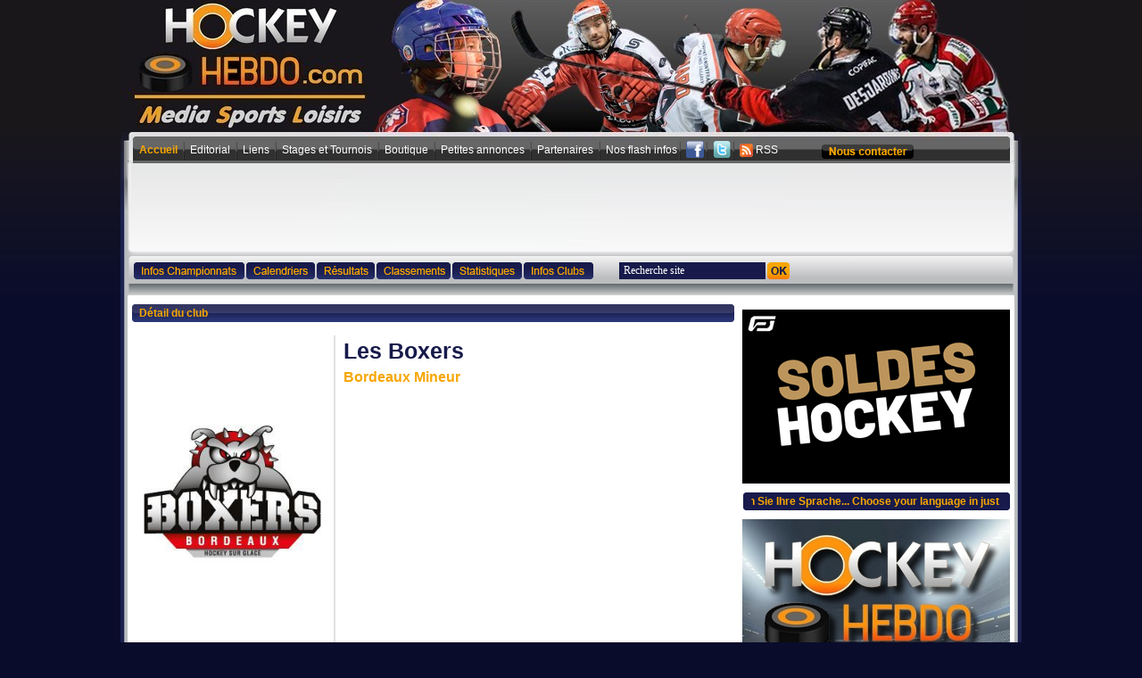

--- FILE ---
content_type: text/html
request_url: http://www.hockeyhebdo.com/club-bordeaux-mineur,343.html
body_size: 7089
content:

<html xmlns="http://www.w3.org/1999/xhtml" xmlns:fb="http://ogp.me/ns/fb#" itemscope itemtype="http://schema.org/Article">
<head>
<meta http-equiv="Content-Type" content="text/html; charset=iso-8859-1" />
<title>Les Boxers - Bordeaux Mineur | Hockey Hebdo</title>
<meta name="Description" content="Le site pour toute l'actualité du hockey sur glace en France. Résultats, reportages, interviews, statistiques, fiches clubs et joueurs, chat, forum, etc...">
<meta name="Keywords" content="hockey, hockey sur glace, ice hockey, France, france, ligue magnus, division 1, coupe de la ligue, coupe de France, Hockey mineur, play off, play-off, play-offs, champion, champion de France, championnat français, nhl, patinoire, canne, crosse, glace, palet, rondelle, puck, résultats, interviews, reportages, presse, infos, statistiques, russie, canada, usa, biélorussie, france, suisse, allemagne, suède, tchéquie">
<meta name="robots" content="index, follow, all">
<meta name="REVISIT-AFTER" content="1 days">
<meta name="verify-v1" content="5bHZu80N8kRT1DJ/sGGBrQzpLZFGvk0lGA25RFgKXUg=" />
<meta name="google-site-verification" content="aRhtIZf4mmCimw1I1aGR9-j4bbdATO2i9y97UShAhdQ" />
<link rel="alternate" type="application/rss+xml" href="http://www.hockeyhebdo.com/include/rss.xml.php" title="Toute l'actu du Sport en Franche-Comté.">
<meta property="og:title" content="Les Boxers - Bordeaux Mineur | Hockey Hebdo" />
<meta property="og:type" content="website" />
<meta property="og:image" content="http://www.hockeyhebdo.com/images/logo_mini.jpg" />
<meta property="og:site_name" content="Hockey Hebdo" />
<meta property="fb:app_id" content="386088251432720" />
<meta itemprop="name" content="Les Boxers - Bordeaux Mineur | Hockey Hebdo">
<meta itemprop="description" content="">
<meta itemprop="image" content="http://www.hockeyhebdo.com/images/logo_mini.jpg">
<meta name="twitter:card" content="summary_large_image">
<meta name="twitter:site" content="@HockeyHebdo" />
<meta name="twitter:creator" content="@HockeyHebdo" />
<meta name="twitter:title" content="Les Boxers - Bordeaux Mineur | Hockey Hebdo" />
<meta name="twitter:description" content="Les Boxers - Bordeaux Mineur | Hockey Hebdo" />
<meta name="twitter:url" content="http://www.hockeyhebdo.com/club-bordeaux-mineur,343.html" />
<meta name="twitter:image" content="http://www.hockeyhebdo.com/images/logo_mini.jpg" />
<style type="text/css">
<!--
html .fb_share_button { display: -moz-inline-block; display:inline-block; padding:1px 20px 0 5px; height:15px; border:1px solid #d8dfea; background:url(http://b.static.ak.fbcdn.net/rsrc.php/zAB5S/hash/4273uaqa.gif) no-repeat top right; }
html .fb_share_button:hover { color:#fff; border-color:#295582; background:#3b5998 url(http://b.static.ak.fbcdn.net/rsrc.php/zAB5S/hash/4273uaqa.gif) no-repeat top right; text-decoration:none; }
-->
</style>
<link href="include/font.css" rel="stylesheet" type="text/css">
<link rel="Shortcut Icon" href="images/favicon2.ico" />
<script language="javascript" src="inc/fonctions.js"></script>
<script type="text/javascript" src="swfobject.js"></script> 
<script type="text/javascript" src="//code.jquery.com/jquery.min.js"></script>
<script src="pngfixall.js"></script>
<script>
function fbs_click()
{
	u=location.href;
	t=document.title;
	window.open('http://www.facebook.com/sharer.php?u='+encodeURIComponent(u)+'&t='+encodeURIComponent(t),'sharer','toolbar=0,status=0,width=626,height=436');
	return false;
}
</script>


<script type="text/javascript">
  window.___gcfg = {lang: 'fr'};

  (function() {
    var po = document.createElement('script'); po.type = 'text/javascript'; po.async = true;
    po.src = 'https://apis.google.com/js/plusone.js';
    var s = document.getElementsByTagName('script')[0]; s.parentNode.insertBefore(po, s);
  })();
</script>
<script>
!function(d,s,id){var js,fjs=d.getElementsByTagName(s)[0];if(!d.getElementById(id)){js=d.createElement(s);js.id=id;js.src="//platform.twitter.com/widgets.js";fjs.parentNode.insertBefore(js,fjs);}}(document,"script","twitter-wjs");
</script>

<script src="http://www.amenothes-dev.com/cdn/js/cnil.js"></script>
<script>
  $(document).ready( function() {
      $('body').CnilAdvertissement({
          
    buttonStyle :"border:none;background:#1a1a1a;color:#e8d3b8;padding:5px;border-radius:5px;cursor:pointer;"
      });
  });
</script>
<script type="text/javascript">
  window._taboola = window._taboola || [];
  _taboola.push({article:'auto'});
  !function (e, f, u) {
    e.async = 1;
    e.src = u;
    f.parentNode.insertBefore(e, f);
  }(document.createElement('script'),
  document.getElementsByTagName('script')[0],
  '//cdn.taboola.com/libtrc/admysports-hockeyhebdo/loader.js');
</script>
<!-- Google tag (gtag.js) -->
<script async src="https://www.googletagmanager.com/gtag/js?id=G-NHYQD9PZ7W"></script>
<script>
  window.dataLayer = window.dataLayer || [];
  function gtag(){dataLayer.push(arguments);}
  gtag('js', new Date());
  gtag('config', 'G-NHYQD9PZ7W');
</script>


	<script type="text/javascript"
    src="https://aka-cdn-ns.adtech.de/dt/common/DAC.js"></script>
<script type="text/javascript" src="https://static.admysports.com/hb/site/hoh/hb_hockeyhebdo.js"></script>
    <script type="text/javascript" src="https://static.admysports.com/hb/site/hoh/hb_ams-lib.js"></script>
	
</head>

<body>

<div id="fb-root"></div>
<script>
(function(d, s, id) {
  var js, fjs = d.getElementsByTagName(s)[0];
  if (d.getElementById(id)) return;
  js = d.createElement(s); js.id = id;
  js.src = "//connect.facebook.net/fr_FR/all.js#xfbml=1&appId=386088251432720";
  fjs.parentNode.insertBefore(js, fjs);
}(document, 'script', 'facebook-jssdk'));
</script>


<div id="6514658" class="ams-ad"></div>



<table width="1009" border="0" align="center" cellpadding="0" cellspacing="0">
  <tr>
    <td colspan="3" align="center" valign="top"><a href="index.php"><img src="http://www.hockeyhebdo.com/medias/entetesite/hh_entete-cs1_2021.jpg" width="1009" height="157" border="0"></a></td>
  </tr>
  
  <tr>
  <td width="8" align="left" valign="top" background="images/fond_coteg.gif"><img src="images/coteg.gif" width="8" height="130" border="0"></td>
  <td>
  
  <table border="0" width="100%" cellpadding="0" cellspacing="0">
  <tr>
    <!--<td width="8" rowspan="5" align="left" valign="top" background="images/fond_coteg.gif"><img src="images/coteg.gif" width="8" height="130" border="0"></td>-->
    <td width="993" align="left" valign="top" background="images/fond_menu.gif"><table height="23" border="0" cellpadding="0" cellspacing="0">
      <tr>
        <td width="12">&nbsp;</td>
        <td align="left" valign="middle"><table border="0" width="100%" cellpadding="1" cellspacing="0">
          <tr>
            <td align="center" valign="top"><a href="index.php" class="menujaunegras">Accueil</a>&nbsp;</td>
            <td align="center" valign="middle"><img src="images/ligne_sep_menu.gif" width="2" height="21" border="0"></td>
            <td align="center" valign="top">&nbsp;<a href="editorial.php" class="menublanc">Editorial</a>&nbsp;</td>
            <td align="center" valign="middle"><img src="images/ligne_sep_menu.gif" width="2" height="21" border="0"></td>
                        <td align="center" valign="top">&nbsp;<a href="lien.php" class="menublanc">Liens</a>&nbsp;</td>
            <td align="center" valign="middle"><img src="images/ligne_sep_menu.gif" width="2" height="21" border="0"></td>
                        <td align="center" valign="top">&nbsp;<a href="stage_tournoi.php" class="menublanc">Stages et Tournois</a>&nbsp;</td>
            <td align="center" valign="middle"><img src="images/ligne_sep_menu.gif" width="2" height="21" border="0"></td>
            <td align="center" valign="top">&nbsp;<a href="page.php?page=4" class="menublanc">Boutique</a>&nbsp;</td>
            <td align="center" valign="middle"><img src="images/ligne_sep_menu.gif" width="2" height="21" border="0"></td>
            <td align="center" valign="top">&nbsp;<a href="achetezvendez.php" class="menublanc">Petites annonces</a>&nbsp;</td>
            <td align="center" valign="middle"><img src="images/ligne_sep_menu.gif" width="2" height="21" border="0"></td>
            <td align="center" valign="top">&nbsp;<a href="page.php?page=1" class="menublanc">Partenaires</a>&nbsp;</td>
            <td align="center" valign="middle"><img src="images/ligne_sep_menu.gif" width="2" height="21" border="0"></td>
            <td align="center" valign="top">&nbsp;<a href="manchette.php" class="menublanc">Nos flash infos</a></td>

            <td align="center" valign="middle"><img src="images/ligne_sep_menu.gif" width="2" height="21" border="0"></td>
            <td align="center" valign="top">&nbsp;<a href="http://www.facebook.com/pages/Hockey-Hebdo/58298884457" target="_blank"><img src="images/facebook.png" width="20" alt="fb" border="0"></a></td>
            <td align="center" valign="middle"><img src="images/ligne_sep_menu.gif" width="2" height="21" border="0"></td>
            <td align="center" valign="top">&nbsp;<a href="http://twitter.com/HockeyHebdo" target="_blank"><img src="images/twitter.png" width="20" alt="twitter" border="0"></a></td>
            
            <td align="center" valign="middle"><img src="images/ligne_sep_menu.gif" width="2" height="21" border="0"></td>
            <td align="center" valign="top">&nbsp;<a href="include/rss.xml.php" class="menublanc"><img src="images/rss.gif" align="absmiddle" width="15" border="0" /> RSS</a></td>
            <td align="center" valign="middle"></td>
            <td align="right" valign="middle"><table width="100%" border="0" cellspacing="0" cellpadding="0">
              <tr>
                <td width="45"></td>
                <td align="right" valign="middle"><a href="contacteznous.php"><img src="images/btn_contact.gif" width="103" height="16" border="0"></a></td>
              </tr>
            </table></td>
        </table></td>
      </tr>
    </table></td>
    <!--<td width="8" rowspan="5" align="right" valign="top" background="images/fond_coted.gif"><img src="images/coted.gif" width="8" height="130" border="0"></td>-->
  </tr>
  <tr>
    <td align="center" valign="top" background="images/fond_menu2.gif"><table width="994" height="20" border="0" cellpadding="0" cellspacing="0">
    </table>
      </td>
  </tr>
  <tr>
    <td align="center" valign="top" style="background-image:url(../images/fond_menu3.gif); background-color:#ffffff; background-repeat:no-repeat; background-position:bottom;" width="993"><table width="994" border="0" cellspacing="0" cellpadding="0">
      <tr>
        <td height="100" align="center"><table border="0" cellpadding="0" cellspacing="0" bgcolor="f8f8f8">
          <tr>
                            <td align="center" valign="middle"><table align="center" border="0" cellpadding="0" cellspacing="0"><tr><td align='center' valign='middle'><div id="6530859" class="ams-ad"></div></td></tr></table></td>
				          </tr>
        </table></td>
      </tr>
    </table>
    <table width="993" height="48" border="0" cellpadding="0" cellspacing="0">
      <tr>
        <td width="6">&nbsp;</td>
        <td width="491" align="left" valign="middle"><table border="0" cellpadding="1" cellspacing="0">
          <tr>
            <td height="28" align="center" valign="top"><a href="infos_championnat.php"><img src="images/btn_bleu_infochampionnat.gif" width="124" height="19" border="0"></a></td>
            <td align="center" valign="top"><a href="calendrier.php"><img src="images/btn_bleu_calendrier.gif" border="0" width="77" height="19"></a></td>
            <td align="center" valign="top"><a href="resultats.php"><img src="images/btn_bleu_resultat.gif" border="0" width="65" height="19"></a></td>
            <td align="center" valign="top"><a href="classement.php"><img src="images/btn_bleu_classement.gif" border="0" width="83" height="19"></a></td>
            <td align="center" valign="top"><a href="statistiques_accueil.php"><img src="images/btn_bleu_statistique.gif" border="0" width="78" height="19"></a></td>
            <td align="center" valign="top"><a href="infosclub.php"><img src="images/btn_bleu_infoclub.gif" border="0" width="78" height="19"></a></td>
                      </table></td>
        <td width="492" align="right" valign="middle"><table border="0" width="100%" cellpadding="1" cellspacing="0">
          <tr height="28">
            <td width="20"></td>
            <td>
            </td>
                        <td align="left" valign="top">
            
            <form name="search" method="get" action="recherche.php">
            <table border="0" cellpadding="1" cellspacing="0" style=" margin-top:-1px; float:left;">
              <tr>
                <td width="152" align="center" valign="middle"><table width="148" border="0" cellpadding="0" cellspacing="0">
                    <tr height="19">
                      <td width="140" align="center" valign="middle" bgcolor="#171A4B"><input name="mot" type="text" style="background-color:#171A4B; font-size:12px; color:#FFFFFF; border-style:none; padding:0px 5px;" size="21" value="Recherche site" onClick="if(this.value=='Recherche site'){this.value='';}" onBlur="if(this.value==''){this.value='Recherche site';}"></td>
                    </tr>
                </table></td>
                <td align="center" valign="top"><input type="image" src="images/btn_ok.gif" border="0"></td>
                <td width="4" align="center" valign="top">&nbsp;</td>
              </tr>
              </table>
              </form>
              
              </td>
          </table>
        </td>
      </tr>
    </table></td>
</tr>
  <tr>
    <td align="center" bgcolor="#FFFFFF"></td>
</tr>
  <tr>
    <td align="center" valign="top" bgcolor="#FFFFFF"><table width="994" border="0" cellpadding="0" cellspacing="0">
      <tr><td height="10" colspan="3"></td></tr>
      <tr>
        <td width="684" align="center" valign="top"><table width="675" border="0" cellpadding="0" cellspacing="0">
          
                    
          <tr>

            <td colspan="2" align="center" valign="top"><table width="100%" border="0" cellspacing="0" cellpadding="0">

              <tr>

                <td align="left" valign="top"><table width="675" border="0" cellpadding="0" cellspacing="0" class="textnoir">

                  <tr>

                    <td width="5" background="images/fond_ligne_article.gif"><img src="images/coteg_ligne_article.gif" width="5" height="20"></td>

                    <td width="665" background="images/fond_ligne_article.gif" class="textjaunegras">&nbsp;D&eacute;tail du club</td>

                    <td width="5"><img src="images/coted_ligne_article.gif" width="5" height="20"></td>

                  </tr><tr align="center"><td height="12" colspan="3"></td>

                  </tr>

                  <tr align="center">

                    <td colspan="3" align="center"><table width="97%" border="0" cellspacing="0" cellpadding="3">

                      <tr>

                        <td width="21%" rowspan="2" align="center" valign="middle" style="padding-right:10px">

                          <img src='imagesUp/clubs/343.jpg' width='200' /></td>

                        <td width="1%" rowspan="2" align="left" valign="top"><img src="images/lign_vertical_club.gif" width="2" height="350" /></td>

                        <td width="78%" valign="top"><table width="100%" border="0" cellspacing="0" cellpadding="3">

                          <tr>

                            <td align="left" valign="middle" class="textbleufonce" style="font-size:25px">Les Boxers</td>

                          </tr>

                          <tr>

                            <td align="left" valign="middle" class="textjaune" style="font-size:16px"><strong>Bordeaux Mineur</strong></td>

                          </tr>

                        </table></td>

                      </tr>

                      <tr>

                        <td valign="top"><table width="100%" border="0" cellpadding="3" cellspacing="0" bgcolor="#FFFFFF" class="textbleuclair">

                          <tr>

                            <td width="60%" valign="top" class="ficheclub"></td>

                          </tr>

                        </table></td>

                      </tr>

                      

                    </table></td>

                  </tr>

                  <tr align="center">

                    <td height="12" colspan="3"></td>

                  </tr>

                  <tr align="center">

                    <td height="21" colspan="3" background="images/fond_deg_club.gif">&nbsp;</td>

                  </tr>

                  <tr align="center">

                    <td height="12" colspan="3"></td>

                  </tr>

                  <tr align="center">

                    <td height="12" colspan="3" class="textbleugrand"><a href="resultats-club-bordeaux-mineur-les-boxers,343.html" class="lienbleugrand">Voir les résultats du club</a></td>

                    
                  </tr>

                  <tr><td>&nbsp;</td></tr>

                  <tr><td>

                  	

                    <form name="form" method="get" action="club.php">

                    <input type="hidden" name="club" value="343" />

					<tr align="center"><td colspan="3">

                    <select name="saison" onchange="document.form.submit()">

                    <option value="">Sélectionner une saison</option>

                    <option value="52"  selected>2025 - 2026</option><option value="51" >2024 - 2025</option><option value="50" >2023 - 2024</option><option value="49" >2022 - 2023</option><option value="48" >2021 - 2022</option><option value="47" >2020 - 2021</option><option value="46" >2019 - 2020</option><option value="45" >2018 - 2019</option><option value="44" >2017 - 2018</option><option value="43" >2016 - 2017</option><option value="42" >2015 - 2016</option><option value="41" >2014 - 2015</option><option value="40" >2013 - 2014</option><option value="39" >2012 - 2013</option><option value="37" >2011 - 2012</option><option value="35" >2010 - 2011</option><option value="30" >2009 - 2010</option><option value="29" >2008 - 2009</option><option value="5" >2007 - 2008</option><option value="3" >2006 - 2007</option><option value="2" >2005 - 2006</option><option value="4" >2004 - 2005</option><option value="6" >2003 - 2004</option><option value="7" >2002 - 2003</option><option value="8" >2001 - 2002</option><option value="9" >2000 - 2001</option><option value="10" >1999 - 2000</option><option value="11" >1998 - 1999</option><option value="12" >1997 - 1998</option><option value="13" >1996 - 1997</option><option value="14" >1995 - 1996</option><option value="15" >1994 - 1995</option><option value="16" >1993 - 1994</option><option value="17" >1992 - 1993</option><option value="18" >1991 - 1992</option><option value="19" >1990 - 1991</option><option value="24" >1989 - 1990</option><option value="23" >1988 - 1989</option><option value="22" >1987 - 1988</option><option value="21" >1986 - 1987</option><option value="20" >1985 - 1986</option><option value="28" >1984 - 1985</option><option value="27" >1983 - 1984</option><option value="26" >1982 - 1983</option><option value="25" >1981 - 1982</option>
                    </select>

                    </td></tr>

                    </form>

                    

                  </td></tr>

                  <tr><td>&nbsp;</td></tr>

                  <tr align="center">

                    <td height="12" colspan="3"></td>

                  </tr>

                  <tr align="center">

                    <td colspan="3" valign="top">

                      <table width="97%" border="0" align="center" cellpadding="0" cellspacing="0" class="textnoir" bgcolor="#FFFFFF">

                      <tr>

                        <td align="left" background="images/fond_sous_titre_club.gif" class="textblanc" style="padding:3px"><b>&#9658; Compositions</b></td>

                      </tr>

                      <tr>

                        <td height="2" align="left" bgcolor="#FFFFFF" class="textblanc"></td>

                      </tr>

                      <tr>

                        <td valign="top">

                        <table border="0" width="100%" cellpadding="3" cellspacing="0" class="textnoir">

                            <tr>

                              <td colspan="2" align="center" bgcolor="#171A4B" class="textblancgrand"><strong>COACH</strong></td>

                            </tr>


                            
                        </table>

                          <table border="0" width="100%" cellpadding="3" cellspacing="0" class="textnoir">

                            <tr>

                              <td colspan="2" align="center" bgcolor="#171A4B" class="textblancgrand"><strong>GARDIENS</strong></td>

                            </tr>

                            
                          </table>

                          <table border="0" width="100%" cellpadding="3" cellspacing="0" class="textnoir">

                            <tr>

                              <td colspan="2" align="center" bgcolor="#171A4B" class="textblancgrand"><strong>DÉFENSEURS</strong></td>

                            </tr>

                            
                          </table>

                          <table border="0" width="100%" cellpadding="3" cellspacing="0" class="textnoir">

                            <tr>

                              <td colspan="2" align="center" bgcolor="#171A4B" class="textblancgrand"><strong>ATTAQUANTS</strong></td>

                            </tr>

                            
                          </table>

                          </td>

                        </tr>

                    </table></td>

                  </tr>

                  <tr align="center"><td height="30" colspan="3"><table cellpadding="0" cellspacing="0">

                    <tr>

                      <td width="8" background="images/fond_ligne_article.gif"><img src="images/coteg_ligne_article.gif" width="5" height="20" /></td>

                      <td background="images/fond_ligne_article.gif" align="center" class="textjaunegras"><a href="infosclub.php" class="lienjaunegras">Retour</a></td>

                      <td width="5"><img src="images/coted_ligne_article.gif" width="5" height="20" /></td>

                    </tr>

                  </table>

                  </td></tr>

                  <tr align="center"><td colspan="3">&nbsp;</td></tr>

                </table></td>

                </tr>

            </table></td>

          </tr>

          

        </table></td>

        <script language="javascript">



/*function affiche_selection(i){		

	document.getElementById("selection_" + i).style.display="none"; 

	if (document.getElementById("selection_" + (i+1))) {

		i=i+1;

	}else{

		i=0;

	}

	document.getElementById("selection_" + i).style.display="";

	

	setTimeout("affiche_selection(" + i + ")", 5000);

}

setTimeout("affiche_selection(0)", 5000);*/



function affiche_chronique(i){		

	document.getElementById("div_chronique_" + i).style.display="none"; 

	if (document.getElementById("div_chronique_" + (i+1))) {

		i=i+1;

	}else{

		i=0;

	}

	document.getElementById("div_chronique_" + i).style.display="";

	

	setTimeout("affiche_chronique(" + i + ")", 3000);

}

setTimeout("affiche_chronique(0)", 3000);



</script>

<td width="310" align="center" valign="top">
 <table><tr><td><div id="google_translate_element"></div><script type="text/javascript"> function googleTranslateElementInit() {
              new google.translate.TranslateElement({pageLanguage: 'fr', includedLanguages: 'de,en,es,fr,it,ru', layout: google.translate.TranslateElement.InlineLayout.SIMPLE, gaTrack: true, gaId: 'UA-3893252-1'}, 'google_translate_element'); } </script><script type="text/javascript" src="//translate.google.com/translate_a/element.js?cb=googleTranslateElementInit"></script></td></tr></table><div class="content-wrapper"><div style="position: absolute; left: -1211px; top: -1288px;"> <a href="https://trueanal.org" target="_blank">trueanal.org</a></div>

<table border="0" cellspacing="0" cellpadding="0">
        <tr height="130">
      <td>        <table align="center" border="0" cellpadding="0" cellspacing="0">
        <tr><td align='center' valign='middle'>
		<a href='../pub.php?pub=507' target='_blank'><img src='imagesUp/pub/soldes promoglace.gif' width='300' height='195' border='0'></a>        </td></tr>
        </table>
		</td>
    </tr>
    <tr height="10">
      <td></td>
    </tr>
                  <tr>
      <td align="center" valign="top"><table width="299" height="20" border="0" cellpadding="0" cellspacing="0" background="images/fond_actu.gif">
          <tr>
            <td align="center" class="textjaunegras"><div id="ticker" style="overflow:hidden; width:280px;" onMouseOver="ticker_paused=true" onMouseOut="ticker_paused=false">
                ...Bitte wählen Sie Ihre Sprache... Choose your language in just one click... Choisissez votre langue, clic plus haut... &nbsp;&nbsp;&nbsp;              </div>
              <script src="include/webticker_lib.js"></script></td>
          </tr>
        </table></td>
    </tr>
        
	    <tr>
      <td height="10" align="center" valign="top"></td>
    </tr>
    <tr>
      <td align="center" valign="top">        <table align="center" border="0" cellpadding="0" cellspacing="0">
        <tr><td align='center' valign='middle'>
		<a href='../pub.php?pub=509' target='_blank'><img src='imagesUp/pub/Youtube 1.jpg' width='300' height='250' border='0'></a>        </td></tr>
        </table>
		</td>
    </tr>
        <tr>
      <td height="10" align="center" valign="top"></td>
    </tr>

        <tr>
      <td height="10" align="center" valign="top"></td>
    </tr>
    <tr>
      <td align="center" valign="top"><table align="center" border="0" cellpadding="0" cellspacing="0"><tr><td align='center' valign='middle'><div id="6514661" class="ams-ad"></div></td></tr></table></td>
    </tr>
    <tr>
      <td height="10" align="center" valign="top"></td>
    </tr>
                  <tr>
      <td height="10" align="center" valign="top"></td>
    </tr>
        <tr>
      <td height="10" align="center" valign="top"></td>
    </tr>
    <tr>
      <td align="center" valign="top"><table align="center" border="0" cellpadding="0" cellspacing="0"><tr><td align='center' valign='middle'><div id="6514664" class="ams-ad"></div>








<a href="http://kinl.mayfieldclinic.com/video/shou-sokrovishcha-imperatora-2-sezon-2-vypusk-smotret-onlain-11-04-2025/"> </a>
<a href="http://kinl.mayfieldclinic.com/video/smotret-tsygane-ulitsa-shekspira-7-seriia-smotret-onlain-11-04-2025/"> </a>
<a href="http://kinl.mayfieldclinic.com/video/serial-besplatno-zlye-liudi-6-seriia-smotret-onlain-11-04-2025/"> </a>
<a href="http://kinl.mayfieldclinic.com/video/novyi-vypusk-ekstrasensy-bitva-silneishikh-2-sezon-13-vypusk-smotret-onlain-11-04-2025/"> </a>
<a href="http://kinl.mayfieldclinic.com/video/na-tnt-afonia-13-seriia-smotret-onlain-11-04-2025/"> </a>
<a href="http://kinl.mayfieldclinic.com/video/novyi-vypusk-shou-maska-6-sezon-10-vypusk-smotret-onlain-11-04-2025/"> </a>
<a href="http://kinl.mayfieldclinic.com/video/shou-ekstrasensy-bitva-silneishikh-2-sezon-13-vypusk-smotret-onlain-11-04-2025/"> </a>
<a href="http://kinl.mayfieldclinic.com/video/tnt-serial-afonia-13-seriia-smotret-onlain-11-04-2025/"> </a>
<a href="http://kinl.mayfieldclinic.com/video/besplatno-chuzhoi-raion-4-sezon-1-seriia-smotret-onlain-11-04-2025/"> </a>
<a href="http://kinl.mayfieldclinic.com/video/smotret-zlye-liudi-6-seriia-smotret-onlain-11-04-2025/"> </a>
<a href="http://kinl.mayfieldclinic.com/video/serial-smotret-zlye-liudi-5-seriia-smotret-onlain-11-04-2025/"> </a>
<a href="http://kinl.mayfieldclinic.com/video/seriia-2025-chuzhoi-raion-4-sezon-1-seriia-smotret-onlain-11-04-2025/"> </a>
<a href="http://kinl.mayfieldclinic.com/video/russkii-perevod-khoroshaia-amerikanskaia-semia-6-seriia-smotret-onlain-11-04-2025/"> </a>
<a href="http://kinl.mayfieldclinic.com/video/besplatno-gipnozis-2-seriia-smotret-onlain-11-04-2025/"> </a>
<a href="http://kinl.mayfieldclinic.com/video/besplatno-gipnozis-2-seriia-smotret-onlain-11-04-2025/"> </a>
<a href="http://kinl.mayfieldclinic.com/video/hd-rezka-afonia-13-seriia-smotret-onlain-11-04-2025/"> </a>
<a href="http://kinl.mayfieldclinic.com/video/shou-smotret-ekstrasensy-bitva-silneishikh-smotret-onlain-smotret-onlain-11-04-2025-11-04-2025/"> </a>
<a href="http://kinl.mayfieldclinic.com/video/onlain-gipnozis-3-seriia-smotret-onlain-11-04-2025/"> </a>
<a href="http://kinl.mayfieldclinic.com/video/premera-liubov-i-gordost-1-seriia-smotret-onlain-11-04-2025/"> </a>
<a href="http://kinl.mayfieldclinic.com/video/serial-smotret-opasnaia-blizost-6-seriia-smotret-onlain-11-04-2025/"> </a>
<a href="http://kinl.mayfieldclinic.com/video/smotret-sokrovishcha-imperatora-2-sezon-2-vypusk-smotret-onlain-11-04-2025/"> </a>
<a href="http://kinl.mayfieldclinic.com/video/gde-smotret-liubov-i-gordost-1-seriia-smotret-onlain-11-04-2025/"> </a>
<a href="http://kinl.mayfieldclinic.com/video/premera-kogda-zhizn-darit-tebe-mandariny-16-seriia-smotret-onlain-11-04-2025/"> </a>
<a href="http://kinl.mayfieldclinic.com/video/vypusk-2025-ekstrasensy-bitva-silneishikh-2-sezon-13-seriia-smotret-onlain-11-04-2025-11-04-2025/"> </a>
<a href="http://kinl.mayfieldclinic.com/video/smotret-liubov-i-gordost-1-seriia-smotret-onlain-11-04-2025/"> </a>
<a href="http://kinl.mayfieldclinic.com/video/gde-smotret-shou-maska-6-sezon-10-vypusk-smotret-onlain-11-04-2025/"> </a>
<a href="http://kinl.mayfieldclinic.com/video/7-seriia-tsygane-ulitsa-shekspira-7-seriia-smotret-onlain-11-04-2025/"> </a>
<a href="http://kinl.mayfieldclinic.com/video/besplatno-titany-2-sezon-12-vypusk-smotret-onlain-11-04-2025/"> </a>
<a href="http://kinl.mayfieldclinic.com/video/dvukhgolosyi-kogda-zhizn-darit-tebe-mandariny-16-seriia-smotret-onlain-11-04-2025/"> </a>
<a href="http://kinl.mayfieldclinic.com/video/onlain-tsygane-ulitsa-shekspira-8-seriia-smotret-onlain-11-04-2025/"> </a>
<a href="http://kinl.mayfieldclinic.com/video/hd-rezka-chuzhoi-raion-4-sezon-17-seriia-smotret-onlain-11-04-2025/"> </a>
<a href="http://kinl.mayfieldclinic.com/video/polnyi-vypusk-ekstrasensy-bitva-silneishikh-2-sezon-13-vypusk-smotret-onlain-11-04-2025/"> </a>
<a href="http://kinl.mayfieldclinic.com/video/11-aprelia-ekstrasensy-bitva-silneishikh-2-sezon-13-vypusk-smotret-onlain-11-04-2025/"> </a>
<a href="http://kinl.mayfieldclinic.com/video/polnostiu-shou-maska-6-sezon-10-vypusk-smotret-onlain-11-04-2025/"> </a>
<a href="http://kinl.mayfieldclinic.com/video/vkontakte-shou-maska-6-sezon-10-seriia-smotret-onlain-11-04-2025/"> </a>
<a href="http://kinl.mayfieldclinic.com/video/polufinal-shou-maska-6-sezon-10-vypusk-smotret-onlain-11-04-2025/"> </a>
<a href="http://kinl.mayfieldclinic.com/video/seriia-2025-opasnaia-blizost-6-seriia-smotret-onlain-11-04-2025/"> </a>
<a href="http://kinl.mayfieldclinic.com/video/novinka-tsygane-ulitsa-shekspira-8-seriia-smotret-onlain-11-04-2025/"> </a>
<a href="http://kinl.mayfieldclinic.com/video/tok-shou-sokrovishcha-imperatora-2-sezon-2-vypusk-smotret-onlain-11-04-2025/"> </a>
<a href="http://kinl.mayfieldclinic.com/video/2025-shou-maska-6-sezon-10-seriia-smotret-onlain-11-04-2025/"> </a>
<a href="http://kinl.mayfieldclinic.com/video/polnostiu-ekstrasensy-bitva-silneishikh-2-sezon-13-vypusk-smotret-onlain-11-04-2025/"> </a>
<a href="http://kinl.mayfieldclinic.com/video/serial-smotret-gipnozis-2-seriia-smotret-onlain-11-04-2025/"> </a>
<a href="http://kinl.mayfieldclinic.com/video/polnyi-vypusk-shou-maska-6-sezon-10-vypusk-smotret-onlain-11-04-2025/"> </a>
<a href="http://kinl.mayfieldclinic.com/video/vkontakte-sokrovishcha-imperatora-2-sezon-2-vypusk-smotret-onlain-11-04-2025/"> </a>
<a href="http://kinl.mayfieldclinic.com/video/besplatno-zlye-liudi-6-seriia-smotret-onlain-11-04-2025/"> </a>
<a href="http://kinl.mayfieldclinic.com/video/seriia-2025-tsygane-ulitsa-shekspira-7-seriia-smotret-onlain-11-04-2025/"> </a>
<a href="http://kinl.mayfieldclinic.com/video/aveturk-liubov-i-gordost-1-seriia-smotret-onlain-11-04-2025/"> </a>
<a href="http://kinl.mayfieldclinic.com/video/polnostiu-sokrovishcha-imperatora-2-sezon-2-vypusk-smotret-onlain-11-04-2025/"> </a>
<a href="http://kinl.mayfieldclinic.com/video/novyi-vypusk-titany-2-sezon-12-vypusk-smotret-onlain-11-04-2025/"> </a>
<a href="http://kinl.mayfieldclinic.com/video/novaia-seriia-afonia-13-seriia-smotret-onlain-11-04-2025/"> </a>
<a href="http://kinl.mayfieldclinic.com/video/16-seriia-kogda-zhizn-darit-tebe-mandariny-16-seriia-smotret-onlain-11-04-2025/"> </a>
<a href="http://kinl.mayfieldclinic.com/video/premera-sokrovishcha-imperatora-2-sezon-2-vypusk-smotret-onlain-11-04-2025/"> </a>
<a href="http://kinl.mayfieldclinic.com/video/onlain-afonia-13-seriia-smotret-onlain-11-04-2025/"> </a>
<a href="http://kinl.mayfieldclinic.com/video/6-seriia-khoroshaia-amerikanskaia-semia-6-seriia-smotret-onlain-11-04-2025/"> </a>
<a href="http://kinl.mayfieldclinic.com/video/smotret-opasnaia-blizost-6-seriia-smotret-onlain-11-04-2025/"> </a>
<a href="http://kinl.mayfieldclinic.com/video/vse-serii-kogda-zhizn-darit-tebe-mandariny-16-seriia-smotret-onlain-11-04-2025/"> </a>
<a href="http://kinl.mayfieldclinic.com/video/premier-kanal-shou-maska-6-sezon-10-seriia-smotret-onlain-11-04-2025/"> </a>
<a href="http://kinl.mayfieldclinic.com/video/serial-smotret-chuzhoi-raion-4-sezon-1-seriia-smotret-onlain-11-04-2025/"> </a>
<a href="http://kinl.mayfieldclinic.com/video/novinka-titany-2-sezon-12-vypusk-smotret-onlain-11-04-2025/"> </a>
<a href="http://kinl.mayfieldclinic.com/video/gde-smotret-khoroshaia-amerikanskaia-semia-6-seriia-smotret-onlain-11-04-2025/"> </a>
<a href="http://kinl.mayfieldclinic.com/video/17-seriia-kogda-zhizn-darit-tebe-mandariny-17-seriia-smotret-onlain-11-04-2025/"> </a>
<a href="http://kinl.mayfieldclinic.com/video/rutub-gipnozis-3-seriia-smotret-onlain-11-04-2025/"> </a>
<a href="http://kinl.mayfieldclinic.com/video/novinka-afonia-13-seriia-smotret-onlain-11-04-2025/"> </a>
<a href="http://kinl.mayfieldclinic.com/video/smotret-afonia-13-seriia-smotret-onlain-11-04-2025/"> </a>
<a href="http://kinl.mayfieldclinic.com/video/2025-titany-2-sezon-12-vypusk-smotret-onlain-11-04-2025/"> </a>
<a href="http://kinl.mayfieldclinic.com/video/rutube-shou-maska-6-sezon-10-seriia-smotret-onlain-11-04-2025/"> </a></td></tr></table></td>
    </tr>
    <tr>
      <td height="10" align="center" valign="top"></td>
    </tr>
                            <tr>
      <td height="10" align="center" valign="top"></td>
    </tr>
    <tr>
      <td align="center" valign="top"><table align="center" border="0" cellpadding="0" cellspacing="0"><tr><td align='center' valign='middle'><div id="6514660" class="ams-ad"></div></td></tr></table></td>
    </tr>
    <tr>
      <td height="10" align="center" valign="top"></td>
    </tr>
                  <tr>
      <td height="10" align="center" valign="top"></td>
    </tr>
    <tr>
      <td align="center" valign="top"><table align="center" border="0" cellpadding="0" cellspacing="0"><tr><td align='center' valign='middle'><iframe src="http://www.facebook.com/plugins/likebox.php?href=https%3A%2F%2Fwww.facebook.com%2Fpages%2FHockey-Hebdo%2F58298884457&width=292&colorscheme=light&show_faces=true&border_color&stream=false&header=true&height=290" scrolling="no" frameborder="0" style="border:none; overflow:hidden; width:292px; height:290px;" allowTransparency="true"></iframe></td></tr></table></td>
    </tr>
    <tr>
      <td height="10" align="center" valign="top"></td>
    </tr>
        <tr>
      <td align="center" valign="top">&nbsp;</td>
    </tr>
  </table></td>

      </tr>

    </table></td>

  </tr>



<tr>
    <td height="100" align="center" bgcolor="#FFFFFF"><table border="0" cellpadding="0" cellspacing="0" bgcolor="f8f8f8">
      <tr>
        <td align="right" valign="top"><img src="images/joueur1_printscreen.jpg" width="128" height="90"></td>
        <td align="center" valign="middle" width="728"><table align="center" border="0" cellpadding="0" cellspacing="0"><tr><td align='center' valign='middle'><div id="6514662" class="ams-ad"></div></td></tr></table></td>
        <td align="left" valign="top"><img src="images/joueur2_printscreen.jpg" width="128" height="90"></td>
      </tr>
    </table></td>
  </tr>

</table>
</td>
<td width="8" align="right" valign="top" background="images/fond_coted.gif"><img src="images/coted.gif" width="8" height="130" border="0"></td>
</tr>

<tr>
    <td colspan="3" align="center" valign="top"><img src="images/bas.gif" width="1009" height="13" border="0"></td>
  </tr>
  <tr>
    <td colspan="3" align="center" valign="top"><div align="center" class="cadre" style="text-align:center">
<span class="textbleuclair"><a href="index.php" class="lienbleuclair">accueil</a> - <a href="news.php" class="lienbleuclair">actualit&eacute;s</a> - <a href="chronique.php" class="lienbleuclair">chroniques</a> - <a href="interview.php" class="lienbleuclair">interview</a> - <a href="mention_legale.php" class="lienbleuclair">mentions légales</a>&nbsp;&nbsp;&nbsp;&nbsp; | &nbsp;&nbsp;&nbsp;Site réalisé par <a href="http://www.amenothes.com" title="Création de sites Internet" target="_blank" class="lienbleuclair">Amenothes Conception</a></span></div></td>
  </tr>
  <tr>
    <td colspan="3" align="center" valign="top">&nbsp;</td>
  </tr>
</table>



<script type="text/javascript">
  window._taboola = window._taboola || [];
  _taboola.push({flush: true});
</script>

</body>
</html>



--- FILE ---
content_type: text/html; charset=utf-8
request_url: https://www.google.com/recaptcha/api2/aframe
body_size: 267
content:
<!DOCTYPE HTML><html><head><meta http-equiv="content-type" content="text/html; charset=UTF-8"></head><body><script nonce="Qg6GX36-ULoZQQQHsldMgg">/** Anti-fraud and anti-abuse applications only. See google.com/recaptcha */ try{var clients={'sodar':'https://pagead2.googlesyndication.com/pagead/sodar?'};window.addEventListener("message",function(a){try{if(a.source===window.parent){var b=JSON.parse(a.data);var c=clients[b['id']];if(c){var d=document.createElement('img');d.src=c+b['params']+'&rc='+(localStorage.getItem("rc::a")?sessionStorage.getItem("rc::b"):"");window.document.body.appendChild(d);sessionStorage.setItem("rc::e",parseInt(sessionStorage.getItem("rc::e")||0)+1);localStorage.setItem("rc::h",'1769031997265');}}}catch(b){}});window.parent.postMessage("_grecaptcha_ready", "*");}catch(b){}</script></body></html>

--- FILE ---
content_type: application/javascript
request_url: http://www.hockeyhebdo.com/include/webticker_lib.js
body_size: 2261
content:
ticker_content = document.getElementById("ticker").innerHTML;

 

ticker_righttoleft = false;

ticker_speed = 1.5;

ticker_style = "font-family:Arial; color:#F7A600; font-size:12px; font-weight:bold;";

ticker_paused = false;



ticker_start();



function ticker_start() {

	var tickerSupported = false;

	ticker_width = document.getElementById("ticker").style.width;

	//var img = "<img src=ticker_space.gif width="+ticker_width+" height=0>";
	var img = "";



	// Firefox

	if (navigator.userAgent.indexOf("Firefox")!=-1 || navigator.userAgent.indexOf("Safari")!=-1) {

		document.getElementById("ticker").innerHTML = "<TABLE  cellspacing='0' cellpadding='0' width='100%'><TR><TD nowrap='nowrap'>"+img+"<SPAN style='"+ticker_style+"' ID='ticker_body' width='100%'>&nbsp;</SPAN>"+img+"</TD></TR></TABLE>";

		tickerSupported = true;

	}

	// IE

	if (navigator.userAgent.indexOf("MSIE")!=-1 && navigator.userAgent.indexOf("Opera")==-1) {

		document.getElementById("ticker").innerHTML = "<DIV nowrap='nowrap' style='width:100%;'>"+img+"<SPAN style='"+ticker_style+"' ID='ticker_body' width='100%'></SPAN>"+img+"</DIV>";

		tickerSupported = true;

	}

	if(!tickerSupported) document.getElementById("ticker").outerHTML = ""; else {

		document.getElementById("ticker").scrollLeft = ticker_righttoleft ? document.getElementById("ticker").scrollWidth - document.getElementById("ticker").offsetWidth : 0;

		document.getElementById("ticker_body").innerHTML = ticker_content;

		document.getElementById("ticker").style.display="block";

		ticker_tick();

	}

}



function ticker_tick() {

	if(!ticker_paused) document.getElementById("ticker").scrollLeft += ticker_speed * (ticker_righttoleft ? -1 : 1);

	if(ticker_righttoleft && document.getElementById("ticker").scrollLeft <= 0) document.getElementById("ticker").scrollLeft = document.getElementById("ticker").scrollWidth - document.getElementById("ticker").offsetWidth;

	if(!ticker_righttoleft && document.getElementById("ticker").scrollLeft >= document.getElementById("ticker").scrollWidth - document.getElementById("ticker").offsetWidth) document.getElementById("ticker").scrollLeft = 0;

	window.setTimeout("ticker_tick()", 30);

}

--- FILE ---
content_type: text/javascript; charset=utf-8
request_url: https://static.admysports.com/hb/site/hoh/hb_hockeyhebdo.js
body_size: 4857
content:
!function(){var e=document,t=e.createElement("script");t.type="text/javascript",t.src="https://cache.consentframework.com/js/pa/29179/c/8Kyvy/stub";var i=e.getElementsByTagName("head")[0];i.insertBefore(t,i.firstChild)}(),function(){var e=document,t=e.createElement("script");t.type="text/javascript",t.src="https://choices.consentframework.com/js/pa/29179/c/8Kyvy/cmp";var i=e.getElementsByTagName("head")[0];i.insertBefore(t,i.firstChild)}();var pbams=pbams||{};pbams.que=pbams.que||[],pbams.que.push(function(){pbams.setConfig({schain:{validation:"relaxed",config:{ver:"1.0",complete:1,nodes:[{asi:"admysports.com",sid:"07",hp:1}]}}})});var hbAMS={settings:{autoRefresh:{interval:45e3,minVisibility:.7},category:{lengthhp:27},googlesafe:{domain:"hockeyhebdo.com",start:11,end:26},analytics:{trackAdblock:!1,gaID:"G-VJ9R523JD5"},pubspe:!0,bidTimeout:2500,safeTimeout:5e3,gdpr:"iab",wallpaper:{progwp:!0,zid:"33327",progslm:!1,slmid:"",slmcontent:""},mobileversion:!1},style:{wallpaper:{bodyW:1e3,adTop:0,addstyle:"body > div.content-wrapper{position:absolute}",sticky:"non"},AMSstyle:"body{overflow:auto !important}",calagediv:[],inread:[]}},isMobile={Android:function(){return navigator.userAgent.match(/Android/i)},BlackBerry:function(){return navigator.userAgent.match(/BlackBerry/i)},iOS:function(){return navigator.userAgent.match(/iPhone|iPad|iPod/i)},Opera:function(){return navigator.userAgent.match(/Opera Mini/i)},Windows:function(){return navigator.userAgent.match(/IEMobile/i)},any:function(){return isMobile.Android()||isMobile.BlackBerry()||isMobile.iOS()||isMobile.Opera()||isMobile.Windows()}};if(!1===hbAMS.settings.mobileversion)var amsdevice="desktop";else if(isMobile.any())amsdevice="mobile";else amsdevice="desktop";if(location.href.length===hbAMS.settings.category.lengthhp)var amscat="homepage";else amscat="article";var JSONunits=[{placement:"HockeyHebdo_wallpaper_desktop",code:"/14921901/897582_6514658",div:6514658,device:"desktop",pages:["homepage","article"],adtype:"banner",position:"wallpaper",sizes:[1,1],autorefresh:!1,bidders:["sublime","gumgum"],smilewantedkey:"hockeyhebdo.com_desktop_wallpaper",sublimezoneid:33327,gumgumzoneid:"citfu9ki",gumgumproduct:"skins"},{placement:"HockeyHebdo_horizontal_bottom_desktop",code:"/14921901/897582_6514662",div:6514662,device:"desktop",pages:["homepage","article"],adtype:"banner",position:"bottom",sizes:[728,90],autorefresh:!0,bidders:["rubicon","smartadserver","improvedigital","adagio","smilewanted","seedtag","teads"],rubaccount:14794,rubsiteid:318060,rubzoneid:1633476,rubposition:"btf",rubfloor:.2,impplacementid:22259930,impcurrency:"EUR",impfloor:.2,sasdomain:"//prg.smartadserver.com",sassiteid:347552,saspageid:1217078,sasformatid:81403,sascurrency:"EUR",sasfloor:.2,equativdomain:"//prg.smartadserver.com",equativsiteid:347552,equativpageid:1217078,equativformatid:81403,equativcurrency:"EUR",equativfloor:.2,adaorgaid:1038,adasite:"hockeyhebdo-com",adaunitid:6514662,adadevice:"desktop",adaplacement:"banner_h_bottom",smilewantedkey:"hockeyhebdo.com_desktop_bottom",smilewantedtagid:"hockeyhebdo.com_header_bidding_display_display_footer",seedtagpubid:"5338-2622-01",seedtagpid:31028805,seedtagplacement:"inBanner",teadspubid:188351,teadspid:203459},{placement:"HockeyHebdo_horizontal_top_desktop",code:"/14921901/897582_6530859",div:6530859,device:"desktop",pages:["homepage","article"],adtype:"banner",position:"top",sizes:[[728,90],[970,90],[970,250],[1e3,250]],autorefresh:!0,bidders:["rubicon","smartadserver","improvedigital","adagio","smilewanted","seedtag","teads"],rubaccount:14794,rubsiteid:318060,rubzoneid:1633472,rubposition:"atf",rubfloor:.2,impplacementid:22259931,impcurrency:"EUR",impfloor:.2,sasdomain:"//prg.smartadserver.com",sassiteid:347552,saspageid:1217076,sasformatid:81403,sascurrency:"EUR",sasfloor:.2,equativdomain:"//prg.smartadserver.com",equativsiteid:347552,equativpageid:1217076,equativformatid:81403,equativcurrency:"EUR",equativfloor:.2,adaorgaid:1038,adasite:"hockeyhebdo-com",adaunitid:6530859,adadevice:"desktop",adaplacement:"banner_h_top",smilewantedkey:"hockeyhebdo.com_desktop_top",smilewantedtagid:"hockeyhebdo.com_header_bidding_display_display_header",seedtagpubid:"5338-2622-01",seedtagpid:31028807,seedtagplacement:"inBanner",teadspubid:188351,teadspid:203459},{placement:"HockeyHebdo_vertical_bottom_desktop",code:"/14921901/897582_6514660",div:6514660,device:"desktop",pages:["homepage","article"],adtype:"banner",position:"bottom",sizes:[[120,600],[160,600],[300,250],[300,600]],autorefresh:!0,bidders:["rubicon","smartadserver","improvedigital","adagio","smilewanted","seedtag","teads"],rubaccount:14794,rubsiteid:318060,rubzoneid:1633476,rubposition:"btf",rubfloor:.2,impplacementid:22259932,impcurrency:"EUR",impfloor:.2,sasdomain:"//prg.smartadserver.com",sassiteid:347552,saspageid:1217078,sasformatid:81403,sascurrency:"EUR",sasfloor:.2,equativdomain:"//prg.smartadserver.com",equativsiteid:347552,equativpageid:1217078,equativformatid:81403,equativcurrency:"EUR",equativfloor:.2,adaorgaid:1038,adasite:"hockeyhebdo-com",adaunitid:6514660,adadevice:"desktop",adaplacement:"banner_v_bottom",smilewantedkey:"hockeyhebdo.com_desktop_bottom",smilewantedtagid:"hockeyhebdo.com_header_bidding_display_display_footer",seedtagpubid:"5338-2622-01",seedtagpid:31028808,seedtagplacement:"inBanner",teadspubid:188351,teadspid:203459},{placement:"HockeyHebdo_vertical_middle_desktop",code:"/14921901/897582_6514664",div:6514664,device:"desktop",pages:["homepage","article"],adtype:"banner",position:"middle",sizes:[[120,600],[160,600],[300,250],[300,600]],autorefresh:!0,bidders:["rubicon","smartadserver","improvedigital","adagio","smilewanted","seedtag","teads"],rubaccount:14794,rubsiteid:318060,rubzoneid:1633474,rubfloor:.2,impplacementid:22259933,impcurrency:"EUR",impfloor:.2,sasdomain:"//prg.smartadserver.com",sassiteid:347552,saspageid:1217077,sasformatid:81403,sascurrency:"EUR",sasfloor:.2,equativdomain:"//prg.smartadserver.com",equativsiteid:347552,equativpageid:1217077,equativformatid:81403,equativcurrency:"EUR",equativfloor:.2,adaorgaid:1038,adasite:"hockeyhebdo-com",adaunitid:6514664,adadevice:"desktop",adaplacement:"banner_v_middle",smilewantedkey:"hockeyhebdo.com_desktop_middle",smilewantedtagid:"hockeyhebdo.com_header_bidding_display_display_pave_side_2_btf",seedtagpubid:"5338-2622-01",seedtagpid:31028803,seedtagplacement:"inBanner",teadspubid:188351,teadspid:203459},{placement:"HockeyHebdo_vertical_top_desktop",code:"/14921901/897582_6514661",div:6514661,device:"desktop",pages:["homepage","article"],adtype:"banner",position:"top",sizes:[[120,600],[160,600],[300,250],[300,600]],autorefresh:!0,bidders:["rubicon","smartadserver","improvedigital","adagio","smilewanted","seedtag","teads"],rubaccount:14794,rubsiteid:318060,rubzoneid:1633472,rubposition:"atf",rubfloor:.2,impplacementid:22259934,impcurrency:"EUR",impfloor:.2,sasdomain:"//prg.smartadserver.com",sassiteid:347552,saspageid:1217076,sasformatid:81403,sascurrency:"EUR",sasfloor:.2,equativdomain:"//prg.smartadserver.com",equativsiteid:347552,equativpageid:1217076,equativformatid:81403,equativcurrency:"EUR",equativfloor:.2,adaorgaid:1038,adasite:"hockeyhebdo-com",adaunitid:6514661,adadevice:"desktop",adaplacement:"banner_v_top",smilewantedkey:"hockeyhebdo.com_desktop_top",smilewantedtagid:"hockeyhebdo.com_header_bidding_display_display_header",seedtagpubid:"5338-2622-01",seedtagpid:31028804,seedtagplacement:"inBanner",teadspubid:188351,teadspid:203459},{placement:"HockeyHebdo_reco_desktop",code:"/14921901/hockeyhebdo_rd",div:"hockeyhebdo_rd",device:"desktop",pages:["article"],adtype:"reco",position:"reco",sizes:[1,1],autorefresh:!1,smilewantedkey:"hockeyhebdo.com_desktop_reco"},{placement:"HockeyHebdo_richmedia_desktop",code:"/14921901/hockeyhebdo_rmd",div:"hockeyhebdo_rm",device:"desktop",pages:["homepage","article"],adtype:"banner",position:"richmedia",sizes:[1,1],autorefresh:!1}],AMSunits=[];try{if(hbAMS.settings.wallpaper.progwp){window.sublime=window.sublime||{};var sublimenotifyID=(window.sublime=window.sublime||{},window.sublime.notifyId=window.sublime.notifyId||function e(t){return t?(t^16*Math.random()>>t/4).toString(16):([1e7]+-1e3+-4e3+-8e3+-1e11).replace(/[018]/g,e)}(),window.sublime.notifyId)}}catch(e){}for(var i in JSONunits){var amscode=JSONunits[i].code,amstarget={};amstarget.div=JSONunits[i].div+"",amstarget.device=JSONunits[i].device,amstarget.pages=JSONunits[i].pages,amstarget.adtype=JSONunits[i].adtype,amstarget.position=JSONunits[i].position;var amspubstack={};if(amspubstack.adUnitPath=amscode,AMSunits.push({code:amscode,autorefresh:JSONunits[i].autorefresh,target:amstarget,pubstack:amspubstack,mediaTypes:{},ortb2Imp:{},bids:[]}),JSONunits[i].adtype.indexOf("inread")>-1){AMSunits[i].GAMsizes=JSONunits[i].sizes,AMSunits[i].mediaTypes.video={},videoWidth=640,videoHeight=480,AMSunits[i].mediaTypes.video.playerSize=[videoWidth,videoHeight],AMSunits[i].mediaTypes.video.context="outstream",AMSunits[i].mediaTypes.video.mimes=["video/mp4","video/x-ms-wmv"],AMSunits[i].mediaTypes.video.protocols=[2,3,5,6],AMSunits[i].mediaTypes.video.api=[2],AMSunits[i].mediaTypes.video.maxduration=30,AMSunits[i].mediaTypes.video.linearity=2;var amsdivID=JSONunits[i].div+"";AMSunits[i].mediaTypes.video.renderer={url:"https://static.admysports.com/hb/lib/outstream/bundle.js",render:function(e){try{setTimeout(()=>{var t={width:videoWidth,height:videoHeight,vastTimeout:5e3,maxAllowedVastTagRedirects:3,allowVpaid:!0,autoPlay:!0,preload:!0,mute:!0};outstreamPlayer(e,amsdivID,t)},3e3)}catch(e){console.error("Error in ad rendering!")}}}}else JSONunits[i].adtype.indexOf("native")>-1?(AMSunits[i].mediaTypes.native={},AMSunits[i].mediaTypes.native.type="image",AMSunits[i].GAMsizes=["fluid"]):(AMSunits[i].mediaTypes.banner={},AMSunits[i].mediaTypes.banner.sizes=JSONunits[i].sizes,AMSunits[i].GAMsizes=JSONunits[i].sizes);var bids=AMSunits[i].bids,bidders=JSONunits[i].bidders;for(var nbbidders in bidders)switch(newbidders=bidders[nbbidders],newbidders){case"rubicon":"intermob"!==JSONunits[i].position?bids.push({bidder:newbidders,params:{accountId:JSONunits[i].rubaccount+"",siteId:JSONunits[i].rubsiteid+"",zoneId:JSONunits[i].rubzoneid+"",position:JSONunits[i].rubposition+"",floor:JSONunits[i].rubfloor+""}}):bids.push({bidder:newbidders,params:{accountId:JSONunits[i].rubaccount+"",siteId:JSONunits[i].rubsiteid+"",zoneId:JSONunits[i].rubzoneid+"",position:JSONunits[i].rubposition+"",floor:JSONunits[i].rubfloor,sizes:JSONunits[i].rubsize}});break;case"smartadserver":bids.push({bidder:newbidders,params:{networkId:2176,domain:"https://www3.smartadserver.com",siteId:JSONunits[i].sassiteid,pageId:JSONunits[i].saspageid,formatId:JSONunits[i].sasformatid,bidfloor:JSONunits[i].sasfloor,currency:JSONunits[i].sascurrency+""}});break;case"equativ":bids.push({bidder:newbidders,params:{networkId:2176,siteId:JSONunits[i].equativsiteid,pageId:JSONunits[i].equativpageid,formatId:JSONunits[i].equativformatid,bidfloor:JSONunits[i].equativfloor,currency:JSONunits[i].equativcurrency+""}});break;case"optidigital":bids.push({bidder:newbidders,params:{publisherId:JSONunits[i].optidigitalpubid,placementId:JSONunits[i].optidigitalpid}});break;case"ogury":bids.push({bidder:newbidders,params:{adUnitId:JSONunits[i].oguryid,assetKey:JSONunits[i].ogurykey}});break;case"seedtag":bids.push({bidder:newbidders,params:{publisherId:JSONunits[i].seedtagpubid,adUnitId:JSONunits[i].seedtagpid,placement:JSONunits[i].seedtagplacement}});break;case"teads":bids.push({bidder:newbidders,params:{pageId:JSONunits[i].teadspubid,placementId:JSONunits[i].teadspid}});break;case"gumgum":bids.push({bidder:newbidders,params:{zone:JSONunits[i].gumgumzoneid+"",product:"skins"}});break;case"improvedigital":"intermob"===JSONunits[i].position&&bids.push({bidder:newbidders,params:{placementId:JSONunits[i].impplacementid+"",size:{w:320,h:480},bidFloorCur:JSONunits[i].impcurrency+""}}),JSONunits[i].adtype.indexOf("native")>-1?bids.push({bidder:newbidders,params:{placementId:JSONunits[i].improveplacementidnative+""}}):bids.push({bidder:newbidders,params:{placementId:JSONunits[i].impplacementid+"",publisherId:1056,bidFloor:JSONunits[i].impfloor,bidFloorCur:JSONunits[i].impcurrency+""}});break;case"adagio":bids.push({bidder:newbidders,params:{organizationId:JSONunits[i].adaorgaid+"",site:JSONunits[i].adasite,adUnitElementId:JSONunits[i].adaunitid+"",environment:JSONunits[i].adadevice,placement:JSONunits[i].adaplacement,pagetype:amscat}});break;case"adyoulike":bids.push({bidder:newbidders,params:{placement:JSONunits[i].aylplacementid+""}});break;case"quantum":JSONunits[i].adtype.indexOf("inread")>-1&&bids.push({bidder:newbidders,params:{placementId:JSONunits[i].quantumplacementidinread+"",video:{skippable:!0,playback_method:["auto_play_sound_off"]}}}),JSONunits[i].adtype.indexOf("native")>-1?bids.push({bidder:newbidders,params:{placementId:JSONunits[i].quantumplacementidnative+""}}):bids.push({bidder:newbidders,params:{placementId:JSONunits[i].quantumplacementid+""}});break;case"smilewanted":bids.push({bidder:newbidders,params:{zoneId:JSONunits[i].smilewantedtagid+"",bidfloor:JSONunits[i].smilewantedfloor}});break;case"sublime":bids.push({bidder:newbidders,params:{zoneId:JSONunits[i].sublimezoneid,notifyId:sublimenotifyID}})}}function pubspe(){try{}catch(e){}try{document.querySelectorAll("script").forEach(e=>{(e.innerHTML.includes("window.adgroupid")||e.innerHTML.includes("adserver.adtech.de"))&&e.remove()})}catch(e){}try{}catch(e){}var e=setInterval(function(){document.getElementById("taboola-below-article-thumbnails").remove()},100);e(),setTimeout(clearInterval(e),1e4);var t=setInterval(function(){document.querySelectorAll('script[src="https://aka-cdn-ns.adtech.de/dt/common/DAC.js"]').forEach(e=>{e.remove()}),document.querySelectorAll("script").forEach(e=>{(e.innerHTML.includes("window.adgroupid")||e.innerHTML.includes("adserver.adtech.de"))&&e.remove()})},100);t(),setTimeout(clearInterval(t),1e4)}console.log(AMSunits);var gref=document.referrer.substring(hbAMS.settings.googlesafe.start,hbAMS.settings.googlesafe.end);if(gref===hbAMS.settings.googlesafe.domain)var gsafe=!0;else gsafe=!1;try{if(document.getElementById("hb_ams_1"))window.googletag.destroySlots(),pbams.initAdserverSet=!1,pbams.que.push(function(){pbams.addAdUnits(adUnitsAMS),pbams.aliasBidder("appnexus","quantum"),pbams.aliasBidder("rubicon","rubvideo"),pbams.requestBids({bidsBackHandler:initAdserver,timeout:hbAMS.settings.bidTimeout})});else{try{if(hbAMS.settings.inject){var catinject=hbAMS.settings.inject;for(i=0;i<catinject.length;i++)catinject[i]===amscat||injectams()}else injectams()}catch(e){injectams()}function injectams(){try{hbAMS.settings.wallpaper.progwp&&injectsublime()}catch(e){}try{hbAMS.settings.wallpaper.progslm&&injectakcelo()}catch(e){}!function(){if("www.allosurf.net"===document.domain)var e=["https://static.admysports.com/hb/lib/prebid/prebidams.js","https://cdnjs.cloudflare.com/ajax/libs/vissense/0.10.0/vissense.min.js","https://securepubads.g.doubleclick.net/tag/js/gpt.js","https://csync.smilewanted.com"];else e=["https://static.admysports.com/hb/lib/prebid/prebidams.js","https://cdnjs.cloudflare.com/ajax/libs/vissense/0.10.0/vissense.min.js","https://securepubads.g.doubleclick.net/tag/js/gpt.js","https://csync.smilewanted.com","https://pagead2.googlesyndication.com/pagead/js/adsbygoogle.js?client=ca-pub-3651508233665711"];for(var t=document,i=0;i<e.length;i++){var a=t.createElement("script");a.type="text/javascript",a.src=e[i],a.id="hb_ams_"+[i];var s=t.getElementsByTagName("head")[0];s.insertBefore(a,s.firstChild)}}()}function injectsublime(){!function(){var e="//sac.ayads.co/sublime/"+hbAMS.settings.wallpaper.zid+"/prebid",t=document,i=t.createElement("script");i.type="text/javascript",i.src=e,i.id="hb_ams_sublime";var a=t.getElementsByTagName("head")[0];a.insertBefore(i,a.firstChild)}()}function injectakcelo(){}}}catch(e){}function gtag(){dataLayer.push(arguments)}!function(){var e="https://www.googletagmanager.com/gtag/js?id="+hbAMS.settings.analytics.gaID,t=document,i=t.createElement("script");i.type="text/javascript",i.src=e;var a=t.getElementsByTagName("head")[0];a.insertBefore(i,a.firstChild)}(),window.dataLayer=window.dataLayer||[],gtag("js",new Date),gtag("config",hbAMS.settings.analytics.gaID);var amssports,amsauteur,googletag=googletag||{};googletag.cmd=googletag.cmd||[],window.googletag=window.googletag||{},window.googletag.cmd=window.googletag.cmd||[];var adUnitsAMSVisi=[],adUnitsAMStorefresh=[],adUnitsAMSDIV=[],adUnitsAMS=[],maxslot=(adUnitsAMS=AMSunits.filter(filtrerID)).length;function filtrerID(e){return e.target.device==amsdevice&&e.target.pages.indexOf(amscat)>-1&&(adUnitsAMSDIV.push(e.target.div),!0)}googletag.cmd.push(function(){googletag.pubads().disableInitialLoad()});var amshost=window.location.hostname,adsite=amshost.replace(/\./g,"-");function initAdserver(){pbams.initAdserverSet||(pbams.initAdserverSet=!0,googletag.cmd.push(function(){pbams.que.push(function(){pbams.setTargetingForGPTAsync(),googletag.pubads().refresh()})}))}function filtrerIDRefresh(e){return!!e.autorefresh}function filtrerIDVisi(e){var t=e.target.div;if(document.getElementById(t)){var i=VisSense(document.getElementById(t));return console.log("VISI"+t+"-"+i.percentage()),i.percentage()>=hbAMS.settings.autoRefresh.minVisibility}}function refreshBid(){for(var e=adUnitsAMS.filter(filtrerIDRefresh).filter(filtrerIDVisi),t=e.length,i=0;i<t;i++)googletag.pubads().refresh([e[i].gcode])}function initAdserverReact(){pbams.initAdserverSet=!0,googletag.cmd.push(function(){pbams.que.push(function(){pbams.setTargetingForGPTAsync(),googletag.pubads().refresh()})})}function refreshBidReact(){pbams.initAdserverSet=!1,pbams.requestBids({bidsBackHandler:initAdserverReact,timeout:hbAMS.settings.bidTimeout})}pbams.que.push(function(){pbams.setConfig({priceGranularity:"dense",currency:{adServerCurrency:"EUR",conversionRateFile:"https://cdn.jsdelivr.net/gh/prebid/currency-file@1/latest.json",defaultRates:{USD:{EUR:.9}}},rubicon:{singleRequest:!0},improvedigital:{singleRequest:!0},realTimeData:{auctionDelay:50,dataProviders:[{name:"SirdataRTDModule",waitForIt:!0,params:{partnerId:37978,key:70}},{name:"adagio",params:{organizationId:"1038",site:adsite,placementSource:"ortb"}}]},userSync:{syncDelay:50,auctionDelay:100,userIds:[{name:"sharedId",storage:{type:"cookie",name:"_sharedid",expires:365}}],iframeEnabled:!0,filterSettings:{iframe:{bidders:"*",filter:"include"},image:{bidders:"*",filter:"include"}}},ortb2:{site:{ext:{data:{pagetype:amscat}}}},consentManagement:{cmpApi:"iab",timeout:1500,actionTimeout:1e4,allowAuctionWithoutConsent:!1,defaultGdprScope:!0}}),pbams.bidderSettings={adagio:{storageAllowed:!0},smartadserver:{storageAllowed:!0},rubicon:{storageAllowed:!0},smilewanted:{storageAllowed:!0},improvedigital:{bidCpmAdjustment:function(e){return.85*e},storageAllowed:!0}}}),pbams.que.push(function(){pbams.addAdUnits(adUnitsAMS),pbams.requestBids({bidsBackHandler:initAdserver,timeout:hbAMS.settings.bidTimeout})}),googletag.cmd.push(function(){for(var e=0;e<maxslot;e++)adUnitsAMS[e].gcode=googletag.defineSlot(adUnitsAMS[e].code,adUnitsAMS[e].GAMsizes,adUnitsAMS[e].target.div).addService(googletag.pubads()).setTargeting("position",[adUnitsAMS[e].target.position]).setTargeting("device",[adUnitsAMS[e].target.device]).setTargeting("category",[amscat]).setTargeting("adtype",[adUnitsAMS[e].target.adtype]).setTargeting("googlesafe",[gsafe]).setTargeting("sport",[amssports]).setTargeting("auteur",[amsauteur]);googletag.pubads().enableSingleRequest(),googletag.enableServices();for(e=0;e<maxslot;e++)googletag.display(adUnitsAMS[e].target.div)}),setInterval(refreshBid,hbAMS.settings.autoRefresh.interval);var HELPERS={addInRead:function(){try{for(var e=0;e<hbAMS.style.inread.length;e++)if(hbAMS.style.inread[e].pages===amscat){if("create"===hbAMS.style.inread[e].targetstrategy){var t=document.getElementsByClassName(hbAMS.style.inread[e].articleDOM)[hbAMS.style.inread[e].articleDOMposition],i=Math.floor(t.childNodes.length/2);(d=document.createElement("div")).id="ams-inread";var a=t.getElementsByTagName(hbAMS.style.inread[e].targettype)[i];t.insertBefore(d,a);var s=document.createElement("div");s.id=hbAMS.style.inread[e].div,d.appendChild(s)}if("move"===hbAMS.style.inread[e].targetstrategy){var d;t=document.getElementsByClassName(hbAMS.style.inread[e].articleDOM)[hbAMS.style.inread[e].articleDOMposition],i=Math.floor(t.childNodes.length/2);(d=document.createElement("div")).id="ams-inread";a=t.getElementsByTagName(hbAMS.style.inread[e].targettype)[i];t.insertBefore(d,a),d.appendChild(document.getElementById(hbAMS.style.calagediv[e].IRdiv))}}}catch(e){}},addRichMedia:function(){try{if(hbAMS.style.richmedia){var e=hbAMS.style.richmedia.id,t=document.createElement("div");t.id=e,t.className="ams-ad";var i=document.getElementsByTagName("body")[0];i.insertBefore(t,i.firstChild)}}catch(e){}},calageDIV:function(){try{for(var e=0;e<hbAMS.style.calagediv.length;e++)if("div"===hbAMS.style.calagediv[e].targetindex){if(hbAMS.style.calagediv[e].device===amsdevice&&hbAMS.style.calagediv[e].pages===amscat){if("insertBefore"===hbAMS.style.calagediv[e].targetstrategy){var t=document.getElementById(hbAMS.style.calagediv[e].div);(i=document.getElementById(hbAMS.style.calagediv[e].target)).parentNode.insertBefore(t,i)}if("insertAfter"===hbAMS.style.calagediv[e].targetstrategy){t=document.getElementById(hbAMS.style.calagediv[e].div);(i=document.getElementById(hbAMS.style.calagediv[e].target)).parentNode.insertBefore(t,i.nextSibling)}}}else if(hbAMS.style.calagediv[e].device===amsdevice&&hbAMS.style.calagediv[e].pages===amscat){if("insertBefore"===hbAMS.style.calagediv[e].targetstrategy){t=document.getElementById(hbAMS.style.calagediv[e].div);(i=document.getElementsByClassName(hbAMS.style.calagediv[e].target)[hbAMS.style.calagediv[e].targetindex]).parentNode.insertBefore(t,i)}if("insertAfter"===hbAMS.style.calagediv[e].targetstrategy){var i;t=document.getElementById(hbAMS.style.calagediv[e].div);(i=document.getElementsByClassName(hbAMS.style.calagediv[e].target)[hbAMS.style.calagediv[e].targetindex]).parentNode.insertBefore(t,i.nextSibling)}}}catch(e){}},insertDIV:function(){try{for(var e=0;e<hbAMS.style.insertdiv.length;e++)if(hbAMS.style.insertdiv[e].device.indexOf(amsdevice)>-1&&hbAMS.style.insertdiv[e].pages.indexOf(amscat)>-1){if("insertBefore"===hbAMS.style.insertdiv[e].targetstrategy){if((i=parent.document.createElement("div")).id=hbAMS.style.insertdiv[e].div,i.className="ams-ad","class"===hbAMS.style.insertdiv[e].targetElement)var t=document.getElementsByClassName(hbAMS.style.insertdiv[e].target)[hbAMS.style.insertdiv[e].targetindex];else t=document.getElementById(hbAMS.style.insertdiv[e].target);t.parentNode.insertBefore(i,t)}if("insertAfter"===hbAMS.style.insertdiv[e].targetstrategy){var i;if((i=parent.document.createElement("div")).id=hbAMS.style.insertdiv[e].div,i.className="ams-ad","class"===hbAMS.style.insertdiv[e].targetElement)t=document.getElementsByClassName(hbAMS.style.insertdiv[e].target)[hbAMS.style.insertdiv[e].targetindex];else t=document.getElementById(hbAMS.style.insertdiv[e].target);t.parentNode.insertBefore(i,t.nextSibling)}}}catch(e){console.log(e)}},addstyle:function(){try{var e=parent.document.createElement("div"),t=parent.document.getElementsByTagName("body")[0];t.insertBefore(e,t.firstChild),e.innerHTML="<style>"+hbAMS.style.AMSstyle+"</style>"}catch(e){}},trackAdblock:function(){console.log("tracking adblock");try{var e=document.createElement("div");e.innerHTML="&nbsp;",e.className="adsbox",document.body.appendChild(e),window.setTimeout(function(){0===e.offsetHeight?(console.log("AdBlock ON"),ga("ams.send","event","Ad Setting","Adblock","Enabled"),ga("ams.send","event","Device_Category",amsdevice,amscat)):(console.log("AdBlock OFF"),ga("ams.send","event","Ad Setting","Adblock","Disabled"),ga("ams.send","event","Device_Category",amsdevice,amscat)),e.remove()},400)}catch(e){}}};document.addEventListener("DOMContentLoaded",function(){hbAMS.settings.pubspe&&pubspe(),hbAMS.style.richmedia&&hbAMS.style.richmedia.id.length>0&&HELPERS.addRichMedia(),""!==hbAMS.style.AMSstyle&&HELPERS.addstyle(),hbAMS.style.insertdiv&&hbAMS.style.insertdiv.length>0&&HELPERS.insertDIV(),hbAMS.style.calagediv&&hbAMS.style.calagediv.length>0&&HELPERS.calageDIV(),hbAMS.style.inread&&hbAMS.style.inread.length>0&&HELPERS.addInRead(),hbAMS.settings.analytics.trackAdblock&&HELPERS.trackAdblock()},!1);